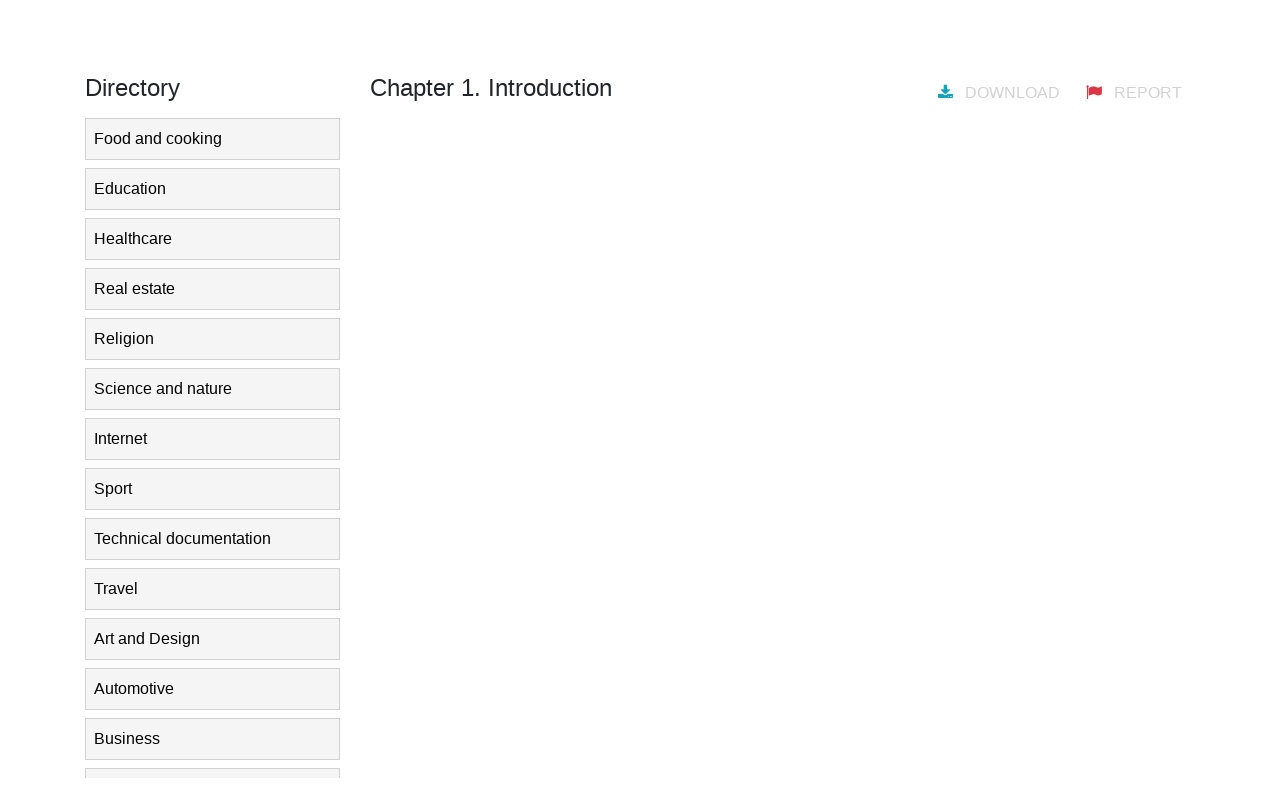

--- FILE ---
content_type: text/html;charset=UTF-8
request_url: https://slideum.com/doc/1446674/chapter-1.-introduction
body_size: 9740
content:







<!DOCTYPE html>
<html>
<head>
	<meta charset="utf-8">
	<meta http-equiv="X-UA-Compatible" content="IE=edge">
	<meta name="viewport" content="width=device-width, initial-scale=1.0">

	<meta name="keywords" content="">
	<meta name="description" content="Free library of english study presentation. Share and download educational presentations online.">

	<meta property="og:title" content="Chapter 1. Introduction | slideum.com"/>
	<meta property="og:type" content="article"/>
	<meta property="og:url" content="https://slideum.com/doc/1446674/chapter-1.-introduction">
	<meta property="og:image" content="//s2.slideum.com/store/data/001446674_1-5b5043b49eb7ed2346d8565e70ba0fcb-1200x630.png">
	<meta property="og:description" content="Free library of english study presentation. Share and download educational presentations online.">
	<meta property="og:site_name" content="slideum.com">

	<meta name="twitter:card" content="summary">
	<meta name="twitter:site" content="@slideum.com">
	<meta name="twitter:title" content="Chapter 1. Introduction | slideum.com">
	<meta name="twitter:description" content="Free library of english study presentation. Share and download educational presentations online.">
	<meta name="twitter:image" content="//s2.slideum.com/store/data/001446674_1-5b5043b49eb7ed2346d8565e70ba0fcb-1200x630.png">

	<title>Chapter 1. Introduction | slideum.com</title>

	<link href="/theme/common/static/bootstrap@4.6.0/dist/css/bootstrap.min.css" rel="stylesheet">
	<link href="/theme/common/static/bootstrap_extra/dist/css/bootstrap-extra.css" rel="stylesheet">
	<link href="/theme/common/static/font-awesome@4.7.0/css/font-awesome.min.css" rel="stylesheet">

	<link href="/theme/studyslide/static/style.css" rel="stylesheet">
			<link href="/theme/studyslide/static/style-slideum.css" rel="stylesheet">

		<link rel="apple-touch-icon" sizes="180x180" href="/theme/studyslide/static/favicons_slideum/apple-touch-icon.png">
		<link rel="icon" type="image/png" sizes="32x32" href="/theme/studyslide/static/favicons_slideum/favicon-32x32.png">
		<link rel="icon" type="image/png" sizes="16x16" href="/theme/studyslide/static/favicons_slideum/favicon-16x16.png">
		<link rel="manifest" href="/theme/studyslide/static/favicons_slideum/site.webmanifest">
		<link rel="mask-icon" href="/theme/studyslide/static/favicons_slideum/safari-pinned-tab.svg" color="#5bbad5">
		<link rel="shortcut icon" href="/theme/studyslide/static/favicons_slideum/favicon.ico">
		<meta name="msapplication-TileColor" content="#da532c">
		<meta name="msapplication-config" content="/theme/studyslide/static/favicons_slideum/browserconfig.xml">
		<meta name="theme-color" content="#ffffff">
	
	<link rel="canonical" href="https://slideum.com/doc/1446674/chapter-1.-introduction">


<script type="text/javascript">
	var gaMeta = "";
</script>

<script type="application/ld+json">
	{"dateModified":"2017-05-05T20:01:03Z","datePublished":"2015-04-06T14:27:09Z","headline":"Chapter 1. Introduction","image":"https://s2.slideum.com/store/data/001446674_1-5b5043b49eb7ed2346d8565e70ba0fcb.png","mainEntityOfPage":{"@id":"https://google.com/article","@type":"WebPage"},"inLanguage":"en","learningResourceType":"presentation","@context":"https://schema.org","@type":"Article"}
</script>

<script>var gaAuthorId='32',gaCategoryId='0',gaViewMode='regular';</script>


	<script async src="https://pagead2.googlesyndication.com/pagead/js/adsbygoogle.js?client=ca-pub-4574181568230206" crossorigin="anonymous"></script>
<script>
(function(i,s,o,g,r,a,m){i['GoogleAnalyticsObject']=r;i[r]=i[r]||function(){
(i[r].q=i[r].q||[]).push(arguments)},i[r].l=1*new Date();a=s.createElement(o),
m=s.getElementsByTagName(o)[0];a.async=1;a.src=g;m.parentNode.insertBefore(a,m)
})(window,document,'script','//www.google-analytics.com/analytics.js','ga');
ga('create', 'UA-13285480-14', 'auto');
ga('require', 'displayfeatures');
if(typeof gaAuthorId!= "undefined")
ga('set', 'dimension1', gaAuthorId);
if(typeof gaMeta != "undefined" && gaMeta != null)
ga('set', 'dimension2', gaMeta);
ga('send', 'pageview');
</script>
</head>

<body>
<nav class="navbar navbar-light navbar-expand-md ">
	<div class="container">
		<a class="navbar-brand" href="/">
			<img src="/theme/studyslide/static/logo-slideum.png">
		</a>

		<button class="btn btn-secondary ml-3 p-1 hidden-md-up directory-mobile" type="button"
				data-toggle="modal" data-target="#directory-modal">Directory</button>

		<span class="navbar-text text-nowrap hidden-md-down">
			share and download study presentations
		</span>

		<button class="navbar-toggler" type="button"
				data-toggle="collapse" data-target="#navbar">
			<span class="navbar-toggler-icon"></span>
		</button>

		<div class="navbar-collapse collapse justify-content-end" id="navbar">
			<form class="form-inline mt-3 mt-md-0" action="/search/">
				<div class="input-group">
					<input class="form-control" type="search" placeholder="Search"
						   name="q" value="" required>
					<div class="input-group-btn">
						<button class="btn" type="submit">
							<i class="fa fa-search"></i>
						</button>
					</div>
				</div>
			</form>

			<div class="navbar-nav">
				<div class="nav-item mx-0 mx-md-3">
					<a class="nav-link my-3 my-md-0" href="javascript:;">Upload</a>
				</div>

								<div class="nav-item dropdown">
											<a class="nav-link dropdown-toggle" data-toggle="dropdown">Log In</a>
						<div class="dropdown-menu dropdown-menu-right">
							<a class="dropdown-item" href="/login">Login</a>
							<div class="dropdown-divider"></div>
							<a class="dropdown-item" href="/registration">Register</a>
						</div>
									</div>
			</div>
		</div>
	</div>
</nav>

<main >
	<div class="container">
		<div class="row mt-3">
							<aside class="col-3 hidden-sm-down">
					<h4 class="mb-3">Directory</h4>
					<div class="directory"  id="directory-aside"></div>

					<div class="mb-3"><script async src="https://pagead2.googlesyndication.com/pagead/js/adsbygoogle.js?client=ca-pub-4574181568230206"
     crossorigin="anonymous"></script>
<ins class="adsbygoogle"
     style="display:block"
     data-ad-client="ca-pub-4574181568230206"
     data-ad-slot="2858336662"
     data-ad-format="vertical,rectangle"
     data-full-width-responsive="true"></ins>
<script>
     (adsbygoogle = window.adsbygoogle || []).push({});
</script></div>

<h4 class="mt-5 mb-3">
	Related presentations
</h4>
	
<div class="card thumbnail p-2 mb-3">
    <a href="/doc/8151744/%EA%B3%B5%EC%97%85%EC%88%98%ED%95%99-ii">
        <img class="card-img-top img-fluid"
			 src="//s2.slideum.com/store/data/008151744_1-85beadf5ccf123fa8dd94f82cd806487-260x520.png" alt="공업수학 II">
    </a>
    <div class="card-block">
        <div class="card-title pt-3">
            <a href="/doc/8151744/%EA%B3%B5%EC%97%85%EC%88%98%ED%95%99-ii">공업수학 II</a>
        </div>
    </div>
</div>
	
<div class="card thumbnail p-2 mb-3">
    <a href="/doc/5923671/presentation">
        <img class="card-img-top img-fluid"
			 src="//s2.slideum.com/store/data/005923671_1-3d92f6278a2f0709daba538a83788e5d-260x520.png" alt="Earth History GEOL 2110  Exploring the 4th Dimension Introductions Instructor: Assoc. Professor Jim Miller Office: 211 Heller Hall Phone: 726-6582 (UMD), 391-5320 (cell) Email: mille066@umn.edu Office Hours:">
    </a>
    <div class="card-block">
        <div class="card-title pt-3">
            <a href="/doc/5923671/presentation">Earth History GEOL 2110  Exploring the 4th Dimension Introductions Instructor: Assoc. Professor Jim Miller Office: 211 Heller Hall Phone: 726-6582 (UMD), 391-5320 (cell) Email: <span class="__cf_email__" data-cfemail="731e1a1f1f1643454533061e1d5d161706">[email&#160;protected]</span> Office Hours:</a>
        </div>
    </div>
</div>
	
<div class="card thumbnail p-2 mb-3">
    <a href="/doc/274517/intro-ppt">
        <img class="card-img-top img-fluid"
			 src="//s1.slideum.com/store/data/000274517_1-c269f9435026c0158259ef28399a5256-260x520.png" alt="Intro ppt">
    </a>
    <div class="card-block">
        <div class="card-title pt-3">
            <a href="/doc/274517/intro-ppt">Intro ppt</a>
        </div>
    </div>
</div>
	
<div class="card thumbnail p-2 mb-3">
    <a href="/doc/3756581/greater-gator-night-ii-midterm-mania">
        <img class="card-img-top img-fluid"
			 src="//s2.slideum.com/store/data/003756581_1-91089b26365c325c60d8b438dd3f8555-260x520.png" alt="GREATER GATOR NIGHT II Midterm Mania">
    </a>
    <div class="card-block">
        <div class="card-title pt-3">
            <a href="/doc/3756581/greater-gator-night-ii-midterm-mania">GREATER GATOR NIGHT II Midterm Mania</a>
        </div>
    </div>
</div>
	
<div class="card thumbnail p-2 mb-3">
    <a href="/doc/1594575/public-finance---ucsb-economics">
        <img class="card-img-top img-fluid"
			 src="//s2.slideum.com/store/data/001594575_1-1c3c2e5264c50aa028117df479e3e766-260x520.png" alt="Public Finance - UCSB Economics">
    </a>
    <div class="card-block">
        <div class="card-title pt-3">
            <a href="/doc/1594575/public-finance---ucsb-economics">Public Finance - UCSB Economics</a>
        </div>
    </div>
</div>
	
<div class="card thumbnail p-2 mb-3">
    <a href="/doc/4244580/chapter-1">
        <img class="card-img-top img-fluid"
			 src="//s2.slideum.com/store/data/004244580_1-fa22610f886fb2081529f562d675bc6f-260x520.png" alt="Chapter 1">
    </a>
    <div class="card-block">
        <div class="card-title pt-3">
            <a href="/doc/4244580/chapter-1">Chapter 1</a>
        </div>
    </div>
</div>
	
<div class="card thumbnail p-2 mb-3">
    <a href="/doc/5597721/presentation">
        <img class="card-img-top img-fluid"
			 src="//s2.slideum.com/store/data/005597721_1-bb80170f013416bfdd85e17221a866a9-260x520.png" alt="Unit 5 - Cost Functions &bull; Explicit Costs and Implicit Costs Explicit cost are out-of-pocket expenses, such as labor, raw materials, and rent. Implicit costs.">
    </a>
    <div class="card-block">
        <div class="card-title pt-3">
            <a href="/doc/5597721/presentation">Unit 5 - Cost Functions &bull; Explicit Costs and Implicit Costs Explicit cost are out-of-pocket expenses, such as labor, raw materials, and rent. Implicit costs.</a>
        </div>
    </div>
</div>
	
<div class="card thumbnail p-2 mb-3">
    <a href="/doc/4111229/no-slide-title">
        <img class="card-img-top img-fluid"
			 src="//s2.slideum.com/store/data/004111229_1-007a8bd5e2ea6a25ec596530d2d7a05f-260x520.png" alt="No Slide Title">
    </a>
    <div class="card-block">
        <div class="card-title pt-3">
            <a href="/doc/4111229/no-slide-title">No Slide Title</a>
        </div>
    </div>
</div>
	
<div class="card thumbnail p-2 mb-3">
    <a href="/doc/5237843/mic-2">
        <img class="card-img-top img-fluid"
			 src="//s2.slideum.com/store/data/005237843_1-c73f9d0e05643af8c4b43bd8f2ead1e6-260x520.png" alt="Microeconomics &copy; Oxford University Press Malaysia, 2008  All Rights Reserved 2&ndash; 1 CHAPTER  2 Demand and Supply  Microeconomics &copy; Oxford University Press Malaysia, 2008  All Rights Reserved 2&ndash;">
    </a>
    <div class="card-block">
        <div class="card-title pt-3">
            <a href="/doc/5237843/mic-2">Microeconomics &copy; Oxford University Press Malaysia, 2008  All Rights Reserved 2&ndash; 1 CHAPTER  2 Demand and Supply  Microeconomics &copy; Oxford University Press Malaysia, 2008  All Rights Reserved 2&ndash;</a>
        </div>
    </div>
</div>
	
<div class="card thumbnail p-2 mb-3">
    <a href="/doc/3116543/consumer--welfare---london-school-of-economics">
        <img class="card-img-top img-fluid"
			 src="//s2.slideum.com/store/data/003116543_1-112235848e8f9282f388c694d547ac5e-260x520.png" alt="Consumer: Welfare - London School of Economics">
    </a>
    <div class="card-block">
        <div class="card-title pt-3">
            <a href="/doc/3116543/consumer--welfare---london-school-of-economics">Consumer: Welfare - London School of Economics</a>
        </div>
    </div>
</div>
	
<div class="card thumbnail p-2 mb-3">
    <a href="/doc/3132812/slide-1">
        <img class="card-img-top img-fluid"
			 src="//s2.slideum.com/store/data/003132812_1-de3685266b3ae3b62689ec8c1e5c6d44-260x520.png" alt="Slide 1">
    </a>
    <div class="card-block">
        <div class="card-title pt-3">
            <a href="/doc/3132812/slide-1">Slide 1</a>
        </div>
    </div>
</div>
	
<div class="card thumbnail p-2 mb-3">
    <a href="/doc/2967834/no-slide-title">
        <img class="card-img-top img-fluid"
			 src="//s2.slideum.com/store/data/002967834_1-81e03d5767e37b5187db73a45279e837-260x520.png" alt="No Slide Title">
    </a>
    <div class="card-block">
        <div class="card-title pt-3">
            <a href="/doc/2967834/no-slide-title">No Slide Title</a>
        </div>
    </div>
</div>
	
<div class="card thumbnail p-2 mb-3">
    <a href="/doc/4218419/extensive-form---london-school-of-economics">
        <img class="card-img-top img-fluid"
			 src="//s2.slideum.com/store/data/004218419_1-2074a6372cfc9f7f86e987eaa0e4ccb5-260x520.png" alt="Extensive Form - London School of Economics">
    </a>
    <div class="card-block">
        <div class="card-title pt-3">
            <a href="/doc/4218419/extensive-form---london-school-of-economics">Extensive Form - London School of Economics</a>
        </div>
    </div>
</div>
	
<div class="card thumbnail p-2 mb-3">
    <a href="/doc/1838820/welfare--the-social-welfare-function">
        <img class="card-img-top img-fluid"
			 src="//s2.slideum.com/store/data/001838820_1-1089097bfe8e65993944d75a7e9a9b97-260x520.png" alt="Welfare: The Social-Welfare Function">
    </a>
    <div class="card-block">
        <div class="card-title pt-3">
            <a href="/doc/1838820/welfare--the-social-welfare-function">Welfare: The Social-Welfare Function</a>
        </div>
    </div>
</div>
	
<div class="card thumbnail p-2 mb-3">
    <a href="/doc/4251980/extensive-form---sun-yat">
        <img class="card-img-top img-fluid"
			 src="//s2.slideum.com/store/data/004251980_1-d4b0bef0e14b8f411258425fd8491265-260x520.png" alt="Extensive Form - Sun Yat">
    </a>
    <div class="card-block">
        <div class="card-title pt-3">
            <a href="/doc/4251980/extensive-form---sun-yat">Extensive Form - Sun Yat</a>
        </div>
    </div>
</div>
	
<div class="card thumbnail p-2 mb-3">
    <a href="/doc/3079364/econ-202--principles-of-microeconomics">
        <img class="card-img-top img-fluid"
			 src="//s2.slideum.com/store/data/003079364_1-aeaacf6e9a38a8bca2121987f8e908b0-260x520.png" alt="ECON 202: Principles of Microeconomics">
    </a>
    <div class="card-block">
        <div class="card-title pt-3">
            <a href="/doc/3079364/econ-202--principles-of-microeconomics">ECON 202: Principles of Microeconomics</a>
        </div>
    </div>
</div>

				</aside>
						<div class="col-12 col-md-9">
				







<section class="viewer">
    <div class="d-flex justify-content-end">
		<h4 class="mb-3 mr-auto">Chapter 1. Introduction</h4>
		<a class="btn btn-link" rel="nofollow" title="forbidden by owner"
				data-toggle="tooltip" data-placement="bottom" data-offset="10px 0">
			<i class="fa fa-download mr-2 text-info"></i>
			Download		</a>
        <a class="btn btn-link" href="/abuse" target="_blank">
            <i class="fa fa-flag mr-2 text-danger"></i>
			Report		</a>
	</div>

						<div class="mb-3"><script data-cfasync="false" src="/cdn-cgi/scripts/5c5dd728/cloudflare-static/email-decode.min.js"></script><script async src="https://pagead2.googlesyndication.com/pagead/js/adsbygoogle.js?client=ca-pub-4574181568230206"
     crossorigin="anonymous"></script>
<ins class="adsbygoogle"
     style="display:block"
     data-ad-client="ca-pub-4574181568230206"
     data-ad-slot="5644282103"
     data-ad-format="horizontal"
     data-full-width-responsive="true"></ins>
<script>
     (adsbygoogle = window.adsbygoogle || []).push({});
</script></div>
		
		<iframe class="viewer-content mb-5" frameborder="0" scrolling="no" allowfullscreen
				src="/viewer_next/web/common?file=%2F%2Fs2p.slideum.com%2Fstore%2Fdata%2F001446674.pdf%3Fk%3DAwAAAZwMWsbdAAACWAMRux24fY9LDof__TTKEfom9EHD&img=%2F%2Fs2.slideum.com%2Fstore%2Fdata%2F001446674_1-5b5043b49eb7ed2346d8565e70ba0fcb&ads=true&mode=light"></iframe>

							<div class="mb-3"><script async src="https://pagead2.googlesyndication.com/pagead/js/adsbygoogle.js?client=ca-pub-4574181568230206"
     crossorigin="anonymous"></script>
<ins class="adsbygoogle"
     style="display:block"
     data-ad-client="ca-pub-4574181568230206"
     data-ad-slot="5621312944"
     data-ad-format="auto,horizontal"
     data-full-width-responsive="true"></ins>
<script>
     (adsbygoogle = window.adsbygoogle || []).push({});
</script></div>
		
		<h4 class="mb-3">
            <i class="fa fa-file-text-o"></i>
			Transcript			<small class="ml-2 text-muted">Chapter 1. Introduction</small>
		</h4>
                    <pre class="p-3" style="white-space:pre-line" itemprop="text">Syllabus
Microeconomics
ECON 611002
Spring 2011, Kyungpook National University
Instructor: Dr. Seong-Hoon Cho
Agricultural and Resource Economics
University of Tennessee
Course Objectives
• This class is designed to study how individuals,
households and firms make decisions to allocate
limited resources, typically in markets where
goods or services are being bought and sold.
• We will examine how these decisions and
behaviors affect the supply and demand for
goods and services, which determine prices;
and how prices, in turn, determine the supply
and demand of goods and services.
General Student Responsibility
• Your responsibilities are to attend class,
• To be on time,
• To do the reading before and/or after the
material is covered in lecture,
• To take quizzes/exams at the designated time,
• To actively participate in-class presentation, and
• To report any academic dishonesty.
• Class room: Kyung Sang Hall (경상대) 311, Tue: 10:30am, Thr:
9:00am
• Instructor office: Kyung Sang Hall (경상대) 401
• Required text: Perloff, Jeffrey M., Microeconomics, Fifth Edition
• Course requirements:
Class presentation
10%
Attendance
10%
Midterm
40%
Final (Comprehensive) 40%
Total
100%
• 상대평가: 경북대 내규
Date
Topic
Chapter
Lecture No.
March 3, 8
Syllabus / Introduction &amp; Economic Models /
Demand
Chapters 1,
2
1
March 10, 17
Summing Demand Curves, Supply / Market
Equilibrium / Supply and Demand Curves
Chapter 2
2
Chapter 3
3
March 18 (makeup
Elasticities / Effects of Sales Tax
for 15), 22
March 24, 29, 31
Preferences / Preferences &amp; Utility / Utility &amp;
Budget Constraint / Constrained Consumer Choice
Chapter 4
4
April 5, 7
Deriving Demand Curve/ Effects of Price Change /
Firms &amp; Production
Chapter 5
5
April 12, 14
Law of Diminishing Marginal Returns / Isoquant &amp;
Return to scale
Chapter 6
6
April 19 (Tue)
Midterm
April 21, 26
Costs
Chapter 7
7
April 28, May 3
Competition &amp; Profit Maximization
Chapter 8
8
May 5, 12
Welfare Analysis
Chapter 9
9
May 17, 19
Monopoly
Chapter 11
10
May 24, 26
Uncertainty / Research Using Microeconomics
Chapter 17
11
May 31, June 2
Externalities, Open Access, and Public
Chapter 18
12
June 7
Review
All chapters
13
June 9 (Th)
Final
Each class schedule
• Session I: 40 min lecture, 10 min break
(individual Q&amp;A)
• Session II: 40 min lecture/quiz
Communication with me
• Please see me after class, call me, e-mail me or drop by
my office any time for help except before the classes in
the morning.
• If I am busy, we can schedule an appointment for
another time.
• No repeat of the same lecture for individual convenience:
It is your responsibility to attend each class. Do not
expect me to repeat the same lecture by any means, e.g.,
office visit, email, or phone call.
Quizzes
• We will have a quiz at the end of the class. You
will grade your quiz by yourself.
• There will be no makeup quizzes
– I really do not want to hear excuses for missing
quizzes, as it is difficult to determine their validity.
Make-up exams (midterm and final)
• Make-up exams are entirely at my
discretion and are generally available only
for students with direct KNU exam
conflicts or written medical excuses. You
must make arrangements with me in
advance of the scheduled exam, or will
receive a score of zero.
Honesty and integrity
• A student who attempts to cheat during any
exam will receive a failing grade.
• You are encouraged to ask to clarify questions
during the exam hours; however, inappropriate
questions about exams will be considered as
attempts to cheat and will result in a failing
grade.
– For example, you will receive a failing grade for
asking “Is this answer I have written down correct?” or
“Can I get a hint for this question?”
Use of email
• All the past power point slides and a power point
slide a class ahead will be delivered to you
through email.
• You are encouraged to print the power point
slide a class ahead prior to the class and use it
as a note and/or preview.
Use of e-mail
• I will try to communicate with you in the class but
I will use e-mail as alternative communication
method.
• You are encouraged to check your e-mail
account frequently.
• I only reply to students’ email inquiries when
they make reasonable sense to deserve an
answer. I do not reply any type of plea email.
Examples of no-reply emails
“I have received my grade for the 3rd midterm and am
less than happy with the result, i know that i missed the
first multiple choice question and that is the reason my
grade went from a 98 to an 88, and i believe that if you
review the 4 pages of work that it took me to do the
remaining 9 questions there would be no doubt that i
understand the material and studied a lot for this
exam. In order to get a B in this class i needed a 92 on
this exam. I don't think that one question should have
cost me an entire letter grade on this exam and as a
result a letter grade in the class.”
More examples
• 제가 부득이한 사정으로 첫째시간 수업을
참석하지 못했는데요....여러가지
수강생들이 알아야 할 점이나..
주의사항들에 설명해 주셨을 듯한데 그
부분에 있어서 알려주셨으면
감사하겠습니다.”
Low grade warning
• Students with a midterm grade lower than
60 are required to schedule a meeting with
me. Failure to attempt to schedule a
meeting may result in receiving a failing
grade.
Accommodation of students with
disability
• I recognize its obligation to provide reasonable
academic accommodation to students with
disabilities where the accommodation can be
implemented without compromising the
academic integrity of the course or program.
Last but not least…
• Please refrain from cellular phone use of
any kind in class (e.g., texting, emailing)
Chapter 1. Introduction
What is microeconomics?
– The study of the allocation of scarce
resources
• Scarcity is the mother of economics
– The study of supply and demand
(e.g., gasoline, food)
How do you study microeconomics?
• Memorization X
• Understanding O
• Logical thinking O
Three players of microecomics
• Consumer
– Maximize individual happiness (utility)
• Producer
– Maximize profit, minimize cost
• Government
– Maximize public happiness (utility)
</pre>
        	</section>


			</div>
		</div>
	</div>
</main>

<footer>
	<div class="container mt-3">
		<div class="row justify-content-between">
			<div class="col">
				<a href="/">
					<img src="/theme/studyslide/static/logo-slideum.png" />
				</a>
			</div>

					</div>

					<div class="row mt-3">
				<ul class="col-sm-6 list-unstyled">
					<li>
						<h6 class="mb-3">Company</h6>
					<li>
						<i class="fa fa-location-arrow"></i>
						Nicosia Constantinou Palaiologou 16, Palouriotissa, 1040
					<li>
						<i class="fa fa-phone"></i>
						+357 64-733-402
					<li>
						<i class="fa fa-envelope"></i>
						<a href="/cdn-cgi/l/email-protection" class="__cf_email__" data-cfemail="ed84838b82ad9e818489889880c38e8280">[email&#160;protected]</a>				</ul>

				<ul class="col-6 col-sm-3 list-unstyled">
					<li>
						<h6 class="mb-3">Links</h6>
					<li>
						<a href="/about">About</a>
					<li>
						<a href="/contacts">Contact</a>
					<li>
						<a href="/faq">Help / FAQ</a>
				</ul>

				<ul class="col-6 col-sm-3 list-unstyled">
					<li>
						<h6 class="mb-3">Legal</h6>
					<li>
						<a href="/terms">Terms of Service</a>
					<li>
						<a href="/privacy">Privacy policy</a>
					<li>
						<a href="/page.html?code=public.usefull.cookie">Cookie policy</a>
					<li>
						<a href="/page.html?code=public.usefull.disclaimer">Disclaimer</a>
				</ul>
			</div>
		
		<hr>
		<p>slideum.com &copy;
			2026, Inc. All rights reserved.</p>
	</div>
</footer>

<div class="modal directory" id="directory-modal">
	<div class="modal-dialog">
		<div class="modal-content">
			<div class="modal-header">
				<h5 class="modal-title">Directory</h5>
				<button class="close" type="button" data-dismiss="modal">&times;</button>
			</div>
			<div class="modal-body"></div>
		</div>
	</div>
</div>

<script data-cfasync="false" src="/cdn-cgi/scripts/5c5dd728/cloudflare-static/email-decode.min.js"></script><script src="/theme/common/static/jquery@3.5.1/dist/jquery.min.js"></script>
<script src="/theme/common/static/jquery_extra/dist/jquery-extra.js"></script>
<script src="/theme/common/static/popper.js@1.16.1/dist/umd/popper.min.js"></script>
<script src="/theme/common/static/bootstrap@4.6.0/dist/js/bootstrap.min.js"></script>

<script>
	var __path_directory = [  ]

	!function __draw_directory(data, root, uuid)
	{
		var ul = $('<ul>', uuid &&
		{
			id: 'category' + uuid,
			class: !__path_directory.includes(uuid) ? 'collapse' : null
		});

		for (var item in data)
		{
			var li = $('<li>').appendTo(ul);

			if (item = data[item], item.children)
			{
				li.append('<a href=#category' + item.id + ' data-toggle=collapse>')
				__draw_directory(item.children, li, item.id);
			}
			else
			{
				li.append('<a href=' + item.url + '>');
			}

			var a = $('> a', li).addClass('item').text(item.name)
					.append($('<a class="link fa fa-external-link" href=' + item.url + '>'));

			if (item.id === +__path_directory.slice(-1))
			{
				a.addClass('active');
			}
			/*
            if (item.id !== __path_directory[0])
            {
                a.addClass('collapsed');
            }
            */
		}

		root.append(ul);
	}
	([{"id":1,"name":"Food and cooking","url":"/catalog/Food+and+cooking","children":null},{"id":2,"name":"Education","url":"/catalog/Education","children":null},{"id":3,"name":"Healthcare","url":"/catalog/Healthcare","children":null},{"id":4,"name":"Real estate","url":"/catalog/Real+estate","children":null},{"id":5,"name":"Religion ","url":"/catalog/Religion+","children":null},{"id":6,"name":"Science and nature","url":"/catalog/Science+and+nature","children":null},{"id":7,"name":"Internet","url":"/catalog/Internet","children":null},{"id":8,"name":"Sport","url":"/catalog/Sport","children":null},{"id":9,"name":"Technical documentation","url":"/catalog/Technical+documentation","children":null},{"id":10,"name":"Travel","url":"/catalog/Travel","children":null},{"id":11,"name":"Art and Design","url":"/catalog/Art+and+Design","children":null},{"id":12,"name":"Automotive","url":"/catalog/Automotive","children":null},{"id":13,"name":"Business","url":"/catalog/Business","children":null},{"id":14,"name":"Government","url":"/catalog/Government","children":null}], $('#directory-aside'));

	var __root_directory = $('#directory-aside > ul');

	$('#directory-aside')
		.on('show.bs.collapse', function()
	{
		//console.log('show.collapse')
	})
		.on('hide.bs.collapse', function()
	{
		//console.log('hide.collapse')
	});

	$('#directory-modal')
		.on('show.bs.modal', function()
	{
		$('[class$="body"]', this).prepend(__root_directory);
	})
		.on('hide.bs.modal', function()
	{
		$('#directory-aside').prepend(__root_directory);
	});

	$('.directory-mobile').on('click', function(e)
	{
		e.preventDefault();
	});
	$('.directory .link').on('click', function(e)
	{
		e.stopPropagation();
	});
</script>

<script>
function scrollToViewport()
{
	$('html, body').stop().animate(
	{
		scrollTop: $('.navbar').outerHeight()
	},
	1000);
}
setTimeout(scrollToViewport, 1000);
$(window).on('orientationchange', scrollToViewport);

$('[data-toggle="tooltip"]').tooltip();
</script>


<script async src="//s7.addthis.com/js/300/addthis_widget.js#pubid=#sp('addthis_pub_id')"></script>

<!-- Yandex.Metrika counter -->
<script type="text/javascript">
    (function (d, w, c) {
        (w[c] = w[c] || []).push(function() {
            try {
                w.yaCounter28397281 = new Ya.Metrika({
                    id:28397281
                });
            } catch(e) { }
        });

        var n = d.getElementsByTagName("script")[0],
            s = d.createElement("script"),
            f = function () { n.parentNode.insertBefore(s, n); };
        s.type = "text/javascript";
        s.async = true;
        s.src = (d.location.protocol == "https:" ? "https:" : "http:") + "//mc.yandex.ru/metrika/watch.js";

        if (w.opera == "[object Opera]") {
            d.addEventListener("DOMContentLoaded", f, false);
        } else { f(); }
    })(document, window, "yandex_metrika_callbacks");
</script>
<noscript><div><img src="//mc.yandex.ru/watch/28397281" style="position:absolute; left:-9999px;" alt="" /></div></noscript>
<!-- /Yandex.Metrika counter -->

<link rel="stylesheet" type="text/css" href="//cdnjs.cloudflare.com/ajax/libs/cookieconsent2/3.1.0/cookieconsent.min.css" />
<style>
@media screen and (max-width: 768px)
{
.cc-revoke
{
    display: none;
}}
</style>
<script src="//cdnjs.cloudflare.com/ajax/libs/cookieconsent2/3.1.0/cookieconsent.min.js"></script>
<script>
window.addEventListener("load", function() {
window.cookieconsent.initialise(
{
    content:
    {
        href: "https://slideum.com/dmca"
    },
	location: true,
	palette:
    {
		button:
        {
            background: "#fff",
            text: "#237afc"
        },
        popup:
        {
            background: "#007bff"
        },
    },
	position: "bottom-right",
	revokable: true,
	theme: "classic",
	type: "opt-in"
})});
</script>
<script defer src="https://static.cloudflareinsights.com/beacon.min.js/vcd15cbe7772f49c399c6a5babf22c1241717689176015" integrity="sha512-ZpsOmlRQV6y907TI0dKBHq9Md29nnaEIPlkf84rnaERnq6zvWvPUqr2ft8M1aS28oN72PdrCzSjY4U6VaAw1EQ==" data-cf-beacon='{"version":"2024.11.0","token":"c3ec97eb05ec4eec93876917337ac543","r":1,"server_timing":{"name":{"cfCacheStatus":true,"cfEdge":true,"cfExtPri":true,"cfL4":true,"cfOrigin":true,"cfSpeedBrain":true},"location_startswith":null}}' crossorigin="anonymous"></script>
</body>
</html>


--- FILE ---
content_type: text/html; charset=utf-8
request_url: https://www.google.com/recaptcha/api2/aframe
body_size: 270
content:
<!DOCTYPE HTML><html><head><meta http-equiv="content-type" content="text/html; charset=UTF-8"></head><body><script nonce="FNk6hLh3xr6A5KNBPVzFnQ">/** Anti-fraud and anti-abuse applications only. See google.com/recaptcha */ try{var clients={'sodar':'https://pagead2.googlesyndication.com/pagead/sodar?'};window.addEventListener("message",function(a){try{if(a.source===window.parent){var b=JSON.parse(a.data);var c=clients[b['id']];if(c){var d=document.createElement('img');d.src=c+b['params']+'&rc='+(localStorage.getItem("rc::a")?sessionStorage.getItem("rc::b"):"");window.document.body.appendChild(d);sessionStorage.setItem("rc::e",parseInt(sessionStorage.getItem("rc::e")||0)+1);localStorage.setItem("rc::h",'1769733805453');}}}catch(b){}});window.parent.postMessage("_grecaptcha_ready", "*");}catch(b){}</script></body></html>